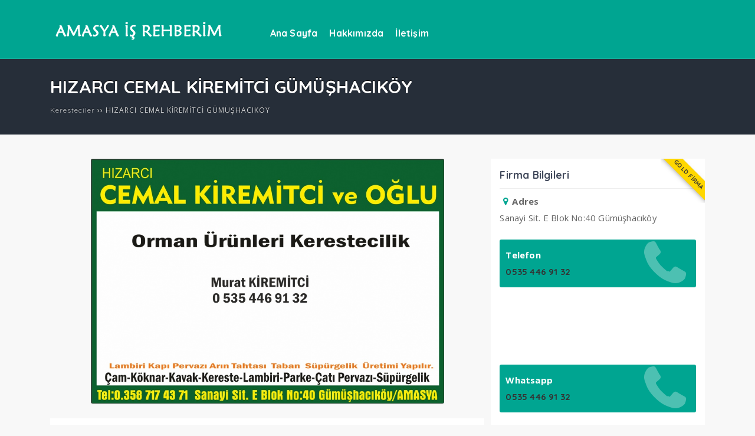

--- FILE ---
content_type: text/html
request_url: https://amasyaisrehberim.com/HIZARCI-CEMAL-KIREMITCI-GUMUSHACIKOY/f/188
body_size: 9495
content:
<!DOCTYPE html>
<html lang="tr">

<head>
    <meta http-equiv="content-type" content="text/html;charset=UTF-8" />
    <meta name="viewport" content="width=device-width, initial-scale=1" />
    <title>HIZARCI CEMAL KİREMİTCİ GÜMÜŞHACIKÖY - 0535 446 91 32</title>
    <meta name="description" content="Gümüşhacıköy Keresteciler, Orman Ürünleri, Lambiri Kapı Pervazı, Arın Tahtası, Murat Kiremitci." />
    <link rel="canonical" href="https://www.amasyaisrehberim.com/HIZARCI-CEMAL-KIREMITCI-GUMUSHACIKOY/f/188" />

<meta property="og:url" content="https://www.amasyaisrehberim.com/HIZARCI-CEMAL-KIREMITCI-GUMUSHACIKOY/f/188">  
<meta property="og:image" content="https://www.amasyaisrehberim.com/db/firmalar/188_1.jpg"/>     

    <meta http-equiv="Content-Language" content="tr" />
    <link rel="icon" type="image/png" href="https://www.amasyaisrehberim.com/db/icon.png" />
    <link rel="stylesheet" type="text/css" href="https://www.amasyaisrehberim.com/Tema/style2.css" />
    <script>
        WebFontConfig = {
            google: { families: ['Quicksand:400,700:latin,latin-ext', 'Open Sans:400,400i,700:latin,latin-ext'] }
        };
    </script>
    <!--[if lt IE 9]><script src="https://www.amasyaisrehberim.com/Tema/wp-content/themes/kano/js/html5.js"></script><![endif]-->
    <link rel='stylesheet' id='wp-block-library-css' href='https://www.amasyaisrehberim.com/Tema/wp-includes/css/dist/block-library/style.min.css' media='all' />
    <link rel='stylesheet' id='contact-form-7-css' href='https://www.amasyaisrehberim.com/Tema/wp-content/plugins/contact-form-7/includes/css/styles.css' media='all' />
    <style type="text/css">
        .recentcomments a {
            display: inline !important;
            padding: 0 !important;
            margin: 0 !important;
        }
    </style>

</head>




<body class="post-template-default single single-post postid-2414 single-format-standard">
    <header id="head">
        <div class="site-head section group">
            <div class="wrap">
                <div id="logo" class="col span4">
                    <h1>
                        <a href="https://www.amasyaisrehberim.com" title="Amasya İş Rehberi">
                            <img src="https://www.amasyaisrehberim.com/db/logo.png" alt="Amasya İş Rehberi" />
                        </a>
                    </h1>
                </div>
                <div id="navmenu" class="col span8">
                    <nav>
                        <a class="mobnav_bar" href="#"></a>
                        <div class="mobil_menu">
                            <a class="mobnav_close" href="#"><i class="icon-cancel"></i></a>
                            <ul id="menu-anamenu" class="mobilmenu">
                                
                                <li class="menu-item menu-item-type-taxonomy menu-item-object-category ">
                                    <a href="/AnaSayfa"><span>Ana Sayfa</span></a>
                                    
                                </li>
                                
                                <li class="menu-item menu-item-type-taxonomy menu-item-object-category ">
                                    <a href="/Hakkimizda/s/102"><span>Hakkımızda</span></a>
                                    
                                </li>
                                
                                <li class="menu-item menu-item-type-taxonomy menu-item-object-category ">
                                    <a href="/Iletisim/s/103"><span>İletişim</span></a>
                                    
                                </li>
                                
                            </ul>
                        </div>

                        <ul id="anamenu" class="sf-menu">
                            
                            <li class="menu-item menu-item-type-taxonomy menu-item-object-category ">
                                <a href="/AnaSayfa"><span>Ana Sayfa</span></a>
                                
                            </li>
                            
                            <li class="menu-item menu-item-type-taxonomy menu-item-object-category ">
                                <a href="/Hakkimizda/s/102"><span>Hakkımızda</span></a>
                                
                            </li>
                            
                            <li class="menu-item menu-item-type-taxonomy menu-item-object-category ">
                                <a href="/Iletisim/s/103"><span>İletişim</span></a>
                                
                            </li>
                            
                        </ul>

                    </nav>
                </div>
            </div>
        </div>
        </div>
    </header>

    

    <div id="yazi_sayfasi">
        <div class="yazi_baslik">
            <div class="wrap">
                <h1>HIZARCI CEMAL KİREMİTCİ GÜMÜŞHACIKÖY</h1>
                <div class="navi">
                    <ol itemscope itemtype="http://schema.org/BreadcrumbList">
                        <li itemprop="itemListElement" itemscope itemtype="http://schema.org/ListItem"><a itemprop="item" href="#"><span itemprop="name">Keresteciler</span></a></li>
                        <span class="seperator">&rsaquo;&rsaquo; </span>
                        <li itemprop="itemListElement" itemscope itemtype="http://schema.org/ListItem"><span itemprop="name">HIZARCI CEMAL KİREMİTCİ GÜMÜŞHACIKÖY</span></li>
                    </ol>
                </div>
            </div>
        </div>
        <div class="yazi_icerik">
            <div class="wrap">
                <div class="col span8">
                    <div class="ilangaleri">
                        <div class="resimgaleri">
                            
                            <div class="item">
                                <a class="magnify" href="https://www.amasyaisrehberim.com/db/firmalar/188_1.jpg">
                                <img src="https://www.amasyaisrehberim.com/db/firmalar/188_1.jpg" alt="galeri" /></a>
                            </div>
                            
                        </div>
                    </div>
                    <div class="ilanaciklama">
                        <h2>Firma Hakkında</h2>
                            Gümüşhacıköy Keresteciler, Orman Ürünleri, Lambiri Kapı Pervazı, Arın Tahtası, Murat Kiremitci. Olarak Yıllardan Beri Siz Değerli Müşterilerimize Hizmet Vermekteyiz.
                        <div class="clear"></div>
                    </div>

                </div>
                <div class="col span4 sidemob">
                    <div class="firmainfo">

                        <div class="goldfirmarb"><span>GOLD FİRMA</span></div>

                        <h3>Firma Bilgileri</h3>
                        <ul>
<li><span><i class="icon-location"></i>Adres</span>Sanayi Sit. E Blok No:40 Gümüşhacıköy</li><li class="telefon"><span>Telefon</span><a href="tel:0535 446 91 32">0535 446 91 32</a></li><li class="telefon whatsapp-goster-mobile"><span>Whatsapp</span><a href="https://wa.me/90535 446 91 32">0535 446 91 32</a></li><li class="telefon whatsapp-goster"><span>Whatsapp</span><a href="https://web.whatsapp.com/send?phone=90535 446 91 32&amp;text=Merhaba">0535 446 91 32</a></li>
                        </ul>
                    </div>

                    <div class="firmainfo">
                        <h3>Firma Konumu</h3>
                        <iframe src="https://www.google.com/maps/embed?pb=!1m18!1m12!1m3!1d3016.929158371459!2d35.23837021490979!3d40.87342883566178!2m3!1f0!2f0!3f0!3m2!1i1024!2i768!4f13.1!3m3!1m2!1s0x4086e4bb09e5171f%3A0xe5ba6354815cabdd!2zw4dheSwgU2FuYXlpIFNrLiwgMDU3MDAgR8O8bcO8xZ9oYWPEsWvDtnkvQW1hc3lh!5e0!3m2!1str!2str!4v1622104133847!5m2!1str!2str" width="600" height="450" style="border:0;" allowfullscreen="" loading="lazy"></iframe>
                    </div>

                    <div class="yazi_paylas">
<span>Paylaş</span>
<a class="facebook" href="#" data-href="//www.facebook.com/share.php?u=https://www.amasyaisrehberim.com/HIZARCI-CEMAL-KIREMITCI-GUMUSHACIKOY/f/188"><i class="icon-facebook"></i></a>
<a href="#" class="twitter" data-href="//twitter.com/share?url=https://www.amasyaisrehberim.com/HIZARCI-CEMAL-KIREMITCI-GUMUSHACIKOY/f/188"><i class="icon-twitter"></i></a>
<a class="whatsapp whatsapp-goster" href="#" data-href="https://web.whatsapp.com/send?text=HIZARCI CEMAL KİREMİTCİ GÜMÜŞHACIKÖYhttps://www.amasyaisrehberim.com/HIZARCI-CEMAL-KIREMITCI-GUMUSHACIKOY/f/188" target="_blank"><i class="icon-whatsapp"></i></a>
<a class="whatsapp whatsapp-goster-mobile" href="#" data-href="https://wa.me/send?text=HIZARCI CEMAL KİREMİTCİ GÜMÜŞHACIKÖYhttps://www.amasyaisrehberim.com/HIZARCI-CEMAL-KIREMITCI-GUMUSHACIKOY/f/188" target="_blank"><i class="icon-whatsapp"></i></a>

	</div>
                </div>
            </div>
        </div>
        <div class="clear"></div>
    </div>

    <div class="kategori_bilgileri">
        <div class="wrap">
            <ul class="aligncenter">
                <li><i class="icon-briefcase-1"></i><strong>735</strong><span>Adet Firma</span></li>
                <div class="clear"></div>
            </ul>
        </div>
    </div>
    <footer id="footer">
        <div class="altkisim section group">
            <div class="wrap">



                <div class="foowidget col spanfoo">
                    <div class="temayan widget_text">
                        <div class="textwidget">
<p><img alt="logo" src="https://www.amasyaisrehberim.com/db/logo.png" /></p>

<p>Amasya'nın kapsamlı firma ve şehir rehberi ile hizmetinizdeyiz</p>

                        </div>
                    </div>
                </div>

                
               
                <div class="foowidget col spanfoo">
                    <div class="temayan widget_nav_menu">
                        <div class="yankapsa">
                            <div class="yanbaslik">Haberler</div>
                        </div>
                        <div class="menu-footer1-container">
                            <ul id="menu-footer1" class="menu">
                            
                                <li id="menu-item-138" class="menu-item menu-item-type-taxonomy menu-item-object-category menu-item-138"><a href="/Etkinlikler/s/92">Etkinlikler</a></li>
                                
                                <li id="menu-item-138" class="menu-item menu-item-type-taxonomy menu-item-object-category menu-item-138"><a href="/Haberler/s/91">Haberler</a></li>
                                
                                <li id="menu-item-138" class="menu-item menu-item-type-taxonomy menu-item-object-category menu-item-138"><a href="/Ilanlari/s/93">İlanları</a></li>
                                
                            </ul>
                        </div>
                    </div>
                </div>

                
               
                <div class="foowidget col spanfoo">
                    <div class="temayan widget_nav_menu">
                        <div class="yankapsa">
                            <div class="yanbaslik">Sektörler</div>
                        </div>
                        <div class="menu-footer1-container">
                            <ul id="menu-footer1" class="menu">
                            
                                <li id="menu-item-138" class="menu-item menu-item-type-taxonomy menu-item-object-category menu-item-138"><a href="/Alisveris/s/94">Alışveriş</a></li>
                                
                                <li id="menu-item-138" class="menu-item menu-item-type-taxonomy menu-item-object-category menu-item-138"><a href="/Egitim/s/95">Eğitim</a></li>
                                
                                <li id="menu-item-138" class="menu-item menu-item-type-taxonomy menu-item-object-category menu-item-138"><a href="/Nakliye/s/98">Nakliye</a></li>
                                
                                <li id="menu-item-138" class="menu-item menu-item-type-taxonomy menu-item-object-category menu-item-138"><a href="/Saglik/s/96">Sağlık</a></li>
                                
                                <li id="menu-item-138" class="menu-item menu-item-type-taxonomy menu-item-object-category menu-item-138"><a href="/Seyahat/s/97">Seyahat</a></li>
                                
                            </ul>
                        </div>
                    </div>
                </div>

                

                <div class="foowidget col spanfoo">
                    <div class="temayan widget_text">
                        <div class="textwidget">
<div class="yankapsa">
<div class="yanbaslik">Gold &Uuml;yelik</div>
</div>

<p>Gold &Uuml;yelik ile İlanlarınız daha &ccedil;ok insana ulaşsın. Firmanız bilinir olsun. Arama motorlarında &uuml;st sıralarda g&ouml;r&uuml;n&uuml;r olun.</p>

                        </div>
                    </div>
                </div>

                

            </div>
        </div>
        <div class="copyright section group">
            <div class="wrap">
                <div class="sitedesc col span8">
                    Copyright © 2021 Amasya İş Rehberi . Tüm Hakları Saklıdır - <a href="http://www.3w.com.tr">Yazılım: 3w</a>
                </div>
                <div class="sosyalbaglanti col span4">
                </div>
            </div>
        </div>
        <div class="clear"></div>
        <a href="#" id="yukari" title="Yukarı git"><i class="icon-up"></i></a>
    </footer>
    <script src="https://www.amasyaisrehberim.com/Tema/wp-content/themes/kano/js/jquery.js"></script>
    <link rel='stylesheet' id='TemaVadisi_custom_css-css' href='https://www.amasyaisrehberim.com/Tema/wp-content/themes/kano/css/custom.css' media='all' />
    <link rel='stylesheet' href='https://www.amasyaisrehberim.com/Tema/style.css' media='all' />


    <script src='https://www.amasyaisrehberim.com/Tema/wp-content/plugins/contact-form-7/includes/js/scripts.js'></script>
    <script src='https://www.amasyaisrehberim.com/Tema/wp-content/themes/kano/js/slick.min.js'></script>
    <script src='https://www.amasyaisrehberim.com/Tema/wp-content/themes/kano/js/superfish.min.js'></script>
    <script src='https://www.amasyaisrehberim.com/Tema/wp-content/themes/kano/js/scripts.js'></script>
    <script src='https://www.amasyaisrehberim.com/Tema/wp-content/themes/kano/js/jquery.infiniteload.js'></script>
    <script src='https://www.amasyaisrehberim.com/Tema/wp-content/themes/kano/js/jquery.magnific-popup.min.js'></script>
    <script src='https://www.amasyaisrehberim.com/Tema/wp-includes/js/wp-embed.min.js'></script>
</body>

</html>




--- FILE ---
content_type: text/css
request_url: https://www.amasyaisrehberim.com/Tema/style.css
body_size: 560
content:
body {
    font-family: 'Open Sans', sans-serif;
    font-size: 15px;
}

a, .goldfirmarb span {
    font-family: 'Quicksand', sans-serif;
}

    a:hover, .katgrup li i, .ilan_cat a, .post-meta i, .event_info i, .ortaalan .tab button:hover, .ortaalan .tab button.active, .firmainfo i, .sideyan .menu li:before {
        color: #00a591;
    }

h1, h2, h3, h4, h5, h6, .sideyan .yanbaslik {
    font-family: 'Quicksand', serif;
}

textarea:active, textarea:focus, .ortaalan .tab button.active:after {
    border-color: #00a591 !important;
}

input[type=submit], button[type=submit], .resimbtn, .dahafazla, .sayfalama .current, .sayfalama a:hover, .firmainfo li.telefon {
    background-color: #00a591;
}

input[type=text]:active, input[type=url]:active, input[type=tel]:active, input[type=email]:active, input[type=search]:active, input[type=text]:focus, input[type=url]:focus, input[type=tel]:focus, input[type=email]:focus, input[type=search]:focus, [type="number"]:hover {
    border-color: #00a591 !important;
}

#head, .mobil_menu {
    background-color: #00a591;
}

    #head, #head a, .mobil_menu, .mobil_menu a {
        font-family: 'Quicksand', serif;
        color: #ffffff;
    }

.anaarama {
    background-color: #16f5f5;
}

.commentlist li.comment-author-admin .fn:before {
    color: #00a591;
}

.comment-pagination .page-numbers:hover, .comment-pagination .current {
    background: #00a591;
}

.kategori_bilgileri {
    background: #00a591;
    color: #fff;
}

.altkisim {
    background: #374252;
    color: #959ba7;
}

    .altkisim a {
        color: #959ba7;
    }

.copyright {
    background: #2d323e;
    color: #aaa;
}

    .copyright a {
        color: #aaa;
    }

#yukari {
    background: #00a591;
}

    #yukari:hover {
        color: #00a591 !important;
    }

.yazi_baslik {
    background-image: url(https://www.osmaniyerehberim.com/Tema/wp-content/themes/vadifirma/img/baslikbg.jpg);
    background-color: #374252;
}

    .yazi_baslik, .yazi_baslik h1, .yazi_baslik a {
        color: #fff;
        text-shadow: 0 -1px 1px #000;
    }

--- FILE ---
content_type: text/css
request_url: https://www.amasyaisrehberim.com/Tema/wp-content/themes/kano/css/kano-font.css
body_size: 16872
content:
@font-face {
  font-family: 'temavadisi';
  src: url('font/temavadisi300d.eot?53539250');
  src: url('font/temavadisi300d.eot?53539250#iefix') format('embedded-opentype'),
       url('font/temavadisi300d.woff2?53539250') format('woff2'),
       url('font/temavadisi300d.woff?53539250') format('woff'),
       url('font/temavadisi300d.ttf?53539250') format('truetype'),
       url('font/temavadisi300d.svg?53539250#temavadisi') format('svg');
  font-weight: normal;
  font-style: normal;
}
/* Chrome hack: SVG is rendered more smooth in Windozze. 100% magic, uncomment if you need it. */
/* Note, that will break hinting! In other OS-es font will be not as sharp as it could be */
/*
@media screen and (-webkit-min-device-pixel-ratio:0) {
  @font-face {
    font-family: 'temavadisi';
    src: url('font/temavadisi.svg?53539250#temavadisi') format('svg');
  }
}
*/
 
 [class^="icon-"]:before, [class*=" icon-"]:before {
  font-family: "temavadisi";
  font-style: normal;
  font-weight: normal;
  speak: none;
 
  display: inline-block;
  text-decoration: inherit;
  width: 1em;
  margin-right: .2em;
  text-align: center;
  /* opacity: .8; */
 
  /* For safety - reset parent styles, that can break glyph codes*/
  font-variant: normal;
  text-transform: none;
 
  /* fix buttons height, for twitter bootstrap */
  line-height: 1em;
 
  /* Animation center compensation - margins should be symmetric */
  /* remove if not needed */
  margin-left: .2em;
 
  /* you can be more comfortable with increased icons size */
  /* font-size: 120%; */
 
  /* Font smoothing. That was taken from TWBS */
  -webkit-font-smoothing: antialiased;
  -moz-osx-font-smoothing: grayscale;
 
  /* Uncomment for 3D effect */
  /* text-shadow: 1px 1px 1px rgba(127, 127, 127, 0.3); */
}
 
.icon-emo-happy:before { content: '\e800'; } /* '' */
.icon-emo-wink:before { content: '\e801'; } /* '' */
.icon-emo-unhappy:before { content: '\e802'; } /* '' */
.icon-emo-sleep:before { content: '\e803'; } /* '' */
.icon-emo-thumbsup:before { content: '\e804'; } /* '' */
.icon-emo-devil:before { content: '\e805'; } /* '' */
.icon-emo-surprised:before { content: '\e806'; } /* '' */
.icon-emo-tongue:before { content: '\e807'; } /* '' */
.icon-emo-coffee:before { content: '\e808'; } /* '' */
.icon-emo-sunglasses:before { content: '\e809'; } /* '' */
.icon-emo-displeased:before { content: '\e80a'; } /* '' */
.icon-emo-beer:before { content: '\e80b'; } /* '' */
.icon-emo-grin:before { content: '\e80c'; } /* '' */
.icon-emo-angry:before { content: '\e80d'; } /* '' */
.icon-emo-saint:before { content: '\e80e'; } /* '' */
.icon-emo-cry:before { content: '\e80f'; } /* '' */
.icon-emo-shoot:before { content: '\e810'; } /* '' */
.icon-emo-squint:before { content: '\e811'; } /* '' */
.icon-emo-laugh:before { content: '\e812'; } /* '' */
.icon-emo-wink2:before { content: '\e813'; } /* '' */
.icon-glass:before { content: '\e814'; } /* '' */
.icon-music:before { content: '\e815'; } /* '' */
.icon-search:before { content: '\e816'; } /* '' */
.icon-mail:before { content: '\e817'; } /* '' */
.icon-heart:before { content: '\e818'; } /* '' */
.icon-heart-empty:before { content: '\e819'; } /* '' */
.icon-star:before { content: '\e81a'; } /* '' */
.icon-star-empty:before { content: '\e81b'; } /* '' */
.icon-star-half:before { content: '\e81c'; } /* '' */
.icon-user:before { content: '\e81d'; } /* '' */
.icon-users:before { content: '\e81e'; } /* '' */
.icon-video:before { content: '\e81f'; } /* '' */
.icon-videocam:before { content: '\e820'; } /* '' */
.icon-picture:before { content: '\e821'; } /* '' */
.icon-camera:before { content: '\e822'; } /* '' */
.icon-camera-alt:before { content: '\e823'; } /* '' */
.icon-th-large:before { content: '\e824'; } /* '' */
.icon-th:before { content: '\e825'; } /* '' */
.icon-th-list:before { content: '\e826'; } /* '' */
.icon-ok:before { content: '\e827'; } /* '' */
.icon-ok-circled:before { content: '\e828'; } /* '' */
.icon-ok-circled2:before { content: '\e829'; } /* '' */
.icon-cancel:before { content: '\e82a'; } /* '' */
.icon-cancel-circled:before { content: '\e82b'; } /* '' */
.icon-cancel-circled2:before { content: '\e82c'; } /* '' */
.icon-plus:before { content: '\e82d'; } /* '' */
.icon-plus-circled:before { content: '\e82e'; } /* '' */
.icon-minus:before { content: '\e82f'; } /* '' */
.icon-spin1:before { content: '\e830'; } /* '' */
.icon-spin2:before { content: '\e831'; } /* '' */
.icon-spin3:before { content: '\e832'; } /* '' */
.icon-minus-circled:before { content: '\e833'; } /* '' */
.icon-spin4:before { content: '\e834'; } /* '' */
.icon-help-circled:before { content: '\e835'; } /* '' */
.icon-info-circled:before { content: '\e836'; } /* '' */
.icon-home:before { content: '\e837'; } /* '' */
.icon-spin5:before { content: '\e838'; } /* '' */
.icon-spin6:before { content: '\e839'; } /* '' */
.icon-link:before { content: '\e83a'; } /* '' */
.icon-attach:before { content: '\e83b'; } /* '' */
.icon-lock:before { content: '\e83c'; } /* '' */
.icon-lock-open:before { content: '\e83d'; } /* '' */
.icon-pin:before { content: '\e83e'; } /* '' */
.icon-eye:before { content: '\e83f'; } /* '' */
.icon-firefox:before { content: '\e840'; } /* '' */
.icon-chrome:before { content: '\e841'; } /* '' */
.icon-opera:before { content: '\e842'; } /* '' */
.icon-ie:before { content: '\e843'; } /* '' */
.icon-crown:before { content: '\e844'; } /* '' */
.icon-eye-off:before { content: '\e845'; } /* '' */
.icon-tag:before { content: '\e846'; } /* '' */
.icon-tags:before { content: '\e847'; } /* '' */
.icon-bookmark:before { content: '\e848'; } /* '' */
.icon-flag:before { content: '\e849'; } /* '' */
.icon-thumbs-up:before { content: '\e84a'; } /* '' */
.icon-thumbs-down:before { content: '\e84b'; } /* '' */
.icon-download:before { content: '\e84c'; } /* '' */
.icon-upload:before { content: '\e84d'; } /* '' */
.icon-forward:before { content: '\e84e'; } /* '' */
.icon-export:before { content: '\e84f'; } /* '' */
.icon-pencil:before { content: '\e850'; } /* '' */
.icon-edit:before { content: '\e851'; } /* '' */
.icon-print:before { content: '\e852'; } /* '' */
.icon-retweet:before { content: '\e853'; } /* '' */
.icon-comment:before { content: '\e854'; } /* '' */
.icon-chat:before { content: '\e855'; } /* '' */
.icon-bell:before { content: '\e856'; } /* '' */
.icon-attention:before { content: '\e857'; } /* '' */
.icon-attention-circled:before { content: '\e858'; } /* '' */
.icon-location:before { content: '\e859'; } /* '' */
.icon-trash-empty:before { content: '\e85a'; } /* '' */
.icon-doc:before { content: '\e85b'; } /* '' */
.icon-folder:before { content: '\e85c'; } /* '' */
.icon-folder-open:before { content: '\e85d'; } /* '' */
.icon-phone:before { content: '\e85e'; } /* '' */
.icon-cog:before { content: '\e85f'; } /* '' */
.icon-cog-alt:before { content: '\e860'; } /* '' */
.icon-wrench:before { content: '\e861'; } /* '' */
.icon-basket:before { content: '\e862'; } /* '' */
.icon-calendar:before { content: '\e863'; } /* '' */
.icon-login:before { content: '\e864'; } /* '' */
.icon-logout:before { content: '\e865'; } /* '' */
.icon-volume-off:before { content: '\e866'; } /* '' */
.icon-volume-down:before { content: '\e867'; } /* '' */
.icon-volume-up:before { content: '\e868'; } /* '' */
.icon-headphones:before { content: '\e869'; } /* '' */
.icon-clock:before { content: '\e86a'; } /* '' */
.icon-block:before { content: '\e86b'; } /* '' */
.icon-resize-full:before { content: '\e86c'; } /* '' */
.icon-resize-small:before { content: '\e86d'; } /* '' */
.icon-resize-vertical:before { content: '\e86e'; } /* '' */
.icon-resize-horizontal:before { content: '\e86f'; } /* '' */
.icon-zoom-in:before { content: '\e870'; } /* '' */
.icon-zoom-out:before { content: '\e871'; } /* '' */
.icon-down-circled2:before { content: '\e872'; } /* '' */
.icon-up-circled2:before { content: '\e873'; } /* '' */
.icon-down-dir:before { content: '\e874'; } /* '' */
.icon-up-dir:before { content: '\e875'; } /* '' */
.icon-left-dir:before { content: '\e876'; } /* '' */
.icon-right-dir:before { content: '\e877'; } /* '' */
.icon-down-open:before { content: '\e878'; } /* '' */
.icon-left-open:before { content: '\e879'; } /* '' */
.icon-right-open:before { content: '\e87a'; } /* '' */
.icon-up-open:before { content: '\e87b'; } /* '' */
.icon-down-big:before { content: '\e87c'; } /* '' */
.icon-left-big:before { content: '\e87d'; } /* '' */
.icon-right-big:before { content: '\e87e'; } /* '' */
.icon-up-big:before { content: '\e87f'; } /* '' */
.icon-right-hand:before { content: '\e880'; } /* '' */
.icon-left-hand:before { content: '\e881'; } /* '' */
.icon-up-hand:before { content: '\e882'; } /* '' */
.icon-down-hand:before { content: '\e883'; } /* '' */
.icon-cw:before { content: '\e884'; } /* '' */
.icon-ccw:before { content: '\e885'; } /* '' */
.icon-arrows-cw:before { content: '\e886'; } /* '' */
.icon-shuffle:before { content: '\e887'; } /* '' */
.icon-play:before { content: '\e888'; } /* '' */
.icon-play-circled2:before { content: '\e889'; } /* '' */
.icon-stop:before { content: '\e88a'; } /* '' */
.icon-pause:before { content: '\e88b'; } /* '' */
.icon-to-end:before { content: '\e88c'; } /* '' */
.icon-to-end-alt:before { content: '\e88d'; } /* '' */
.icon-to-start:before { content: '\e88e'; } /* '' */
.icon-to-start-alt:before { content: '\e88f'; } /* '' */
.icon-fast-fw:before { content: '\e890'; } /* '' */
.icon-fast-bw:before { content: '\e891'; } /* '' */
.icon-eject:before { content: '\e892'; } /* '' */
.icon-target:before { content: '\e893'; } /* '' */
.icon-signal:before { content: '\e894'; } /* '' */
.icon-award:before { content: '\e895'; } /* '' */
.icon-inbox:before { content: '\e896'; } /* '' */
.icon-globe:before { content: '\e897'; } /* '' */
.icon-cloud:before { content: '\e898'; } /* '' */
.icon-flash:before { content: '\e899'; } /* '' */
.icon-umbrella:before { content: '\e89a'; } /* '' */
.icon-flight:before { content: '\e89b'; } /* '' */
.icon-leaf:before { content: '\e89c'; } /* '' */
.icon-font:before { content: '\e89d'; } /* '' */
.icon-bold:before { content: '\e89e'; } /* '' */
.icon-italic:before { content: '\e89f'; } /* '' */
.icon-text-height:before { content: '\e8a0'; } /* '' */
.icon-text-width:before { content: '\e8a1'; } /* '' */
.icon-align-left:before { content: '\e8a2'; } /* '' */
.icon-align-center:before { content: '\e8a3'; } /* '' */
.icon-align-right:before { content: '\e8a4'; } /* '' */
.icon-align-justify:before { content: '\e8a5'; } /* '' */
.icon-list:before { content: '\e8a6'; } /* '' */
.icon-indent-left:before { content: '\e8a7'; } /* '' */
.icon-indent-right:before { content: '\e8a8'; } /* '' */
.icon-scissors:before { content: '\e8a9'; } /* '' */
.icon-briefcase:before { content: '\e8aa'; } /* '' */
.icon-off:before { content: '\e8ab'; } /* '' */
.icon-road:before { content: '\e8ac'; } /* '' */
.icon-list-alt:before { content: '\e8ad'; } /* '' */
.icon-qrcode:before { content: '\e8ae'; } /* '' */
.icon-barcode:before { content: '\e8af'; } /* '' */
.icon-book:before { content: '\e8b0'; } /* '' */
.icon-adjust:before { content: '\e8b1'; } /* '' */
.icon-tint:before { content: '\e8b2'; } /* '' */
.icon-check:before { content: '\e8b3'; } /* '' */
.icon-asterisk:before { content: '\e8b4'; } /* '' */
.icon-gift:before { content: '\e8b5'; } /* '' */
.icon-fire:before { content: '\e8b6'; } /* '' */
.icon-magnet:before { content: '\e8b7'; } /* '' */
.icon-chart-bar:before { content: '\e8b8'; } /* '' */
.icon-credit-card:before { content: '\e8b9'; } /* '' */
.icon-floppy:before { content: '\e8ba'; } /* '' */
.icon-megaphone:before { content: '\e8bb'; } /* '' */
.icon-key:before { content: '\e8bc'; } /* '' */
.icon-truck:before { content: '\e8bd'; } /* '' */
.icon-hammer:before { content: '\e8be'; } /* '' */
.icon-lemon:before { content: '\e8bf'; } /* '' */
.icon-note:before { content: '\e8c0'; } /* '' */
.icon-note-beamed:before { content: '\e8c1'; } /* '' */
.icon-music-1:before { content: '\e8c2'; } /* '' */
.icon-search-1:before { content: '\e8c3'; } /* '' */
.icon-flashlight:before { content: '\e8c4'; } /* '' */
.icon-mail-1:before { content: '\e8c5'; } /* '' */
.icon-heart-1:before { content: '\e8c6'; } /* '' */
.icon-heart-empty-1:before { content: '\e8c7'; } /* '' */
.icon-star-1:before { content: '\e8c8'; } /* '' */
.icon-star-empty-1:before { content: '\e8c9'; } /* '' */
.icon-user-1:before { content: '\e8ca'; } /* '' */
.icon-users-1:before { content: '\e8cb'; } /* '' */
.icon-user-add:before { content: '\e8cc'; } /* '' */
.icon-video-1:before { content: '\e8cd'; } /* '' */
.icon-picture-1:before { content: '\e8ce'; } /* '' */
.icon-camera-1:before { content: '\e8cf'; } /* '' */
.icon-layout:before { content: '\e8d0'; } /* '' */
.icon-menu-1:before { content: '\e8d1'; } /* '' */
.icon-check-1:before { content: '\e8d2'; } /* '' */
.icon-cancel-1:before { content: '\e8d3'; } /* '' */
.icon-cancel-circled-1:before { content: '\e8d4'; } /* '' */
.icon-cancel-squared:before { content: '\e8d5'; } /* '' */
.icon-plus-1:before { content: '\e8d6'; } /* '' */
.icon-plus-circled-1:before { content: '\e8d7'; } /* '' */
.icon-plus-squared-1:before { content: '\e8d8'; } /* '' */
.icon-minus-1:before { content: '\e8d9'; } /* '' */
.icon-minus-circled-1:before { content: '\e8da'; } /* '' */
.icon-minus-squared-1:before { content: '\e8db'; } /* '' */
.icon-help-1:before { content: '\e8dc'; } /* '' */
.icon-help-circled-1:before { content: '\e8dd'; } /* '' */
.icon-info-1:before { content: '\e8de'; } /* '' */
.icon-info-circled-1:before { content: '\e8df'; } /* '' */
.icon-back:before { content: '\e8e0'; } /* '' */
.icon-home-1:before { content: '\e8e1'; } /* '' */
.icon-link-1:before { content: '\e8e2'; } /* '' */
.icon-attach-1:before { content: '\e8e3'; } /* '' */
.icon-lock-1:before { content: '\e8e4'; } /* '' */
.icon-lock-open-1:before { content: '\e8e5'; } /* '' */
.icon-eye-1:before { content: '\e8e6'; } /* '' */
.icon-tag-1:before { content: '\e8e7'; } /* '' */
.icon-bookmark-1:before { content: '\e8e8'; } /* '' */
.icon-bookmarks:before { content: '\e8e9'; } /* '' */
.icon-flag-1:before { content: '\e8ea'; } /* '' */
.icon-thumbs-up-1:before { content: '\e8eb'; } /* '' */
.icon-thumbs-down-1:before { content: '\e8ec'; } /* '' */
.icon-download-1:before { content: '\e8ed'; } /* '' */
.icon-upload-1:before { content: '\e8ee'; } /* '' */
.icon-upload-cloud-1:before { content: '\e8ef'; } /* '' */
.icon-reply-1:before { content: '\e8f0'; } /* '' */
.icon-reply-all-1:before { content: '\e8f1'; } /* '' */
.icon-forward-1:before { content: '\e8f2'; } /* '' */
.icon-quote:before { content: '\e8f3'; } /* '' */
.icon-code-1:before { content: '\e8f4'; } /* '' */
.icon-export-1:before { content: '\e8f5'; } /* '' */
.icon-pencil-1:before { content: '\e8f6'; } /* '' */
.icon-feather:before { content: '\e8f7'; } /* '' */
.icon-print-1:before { content: '\e8f8'; } /* '' */
.icon-retweet-1:before { content: '\e8f9'; } /* '' */
.icon-keyboard-1:before { content: '\e8fa'; } /* '' */
.icon-comment-1:before { content: '\e8fb'; } /* '' */
.icon-chat-1:before { content: '\e8fc'; } /* '' */
.icon-bell-1:before { content: '\e8fd'; } /* '' */
.icon-attention-1:before { content: '\e8fe'; } /* '' */
.icon-alert:before { content: '\e8ff'; } /* '' */
.icon-vcard:before { content: '\e900'; } /* '' */
.icon-address:before { content: '\e901'; } /* '' */
.icon-location-1:before { content: '\e902'; } /* '' */
.icon-map-1:before { content: '\e903'; } /* '' */
.icon-direction-1:before { content: '\e904'; } /* '' */
.icon-compass-1:before { content: '\e905'; } /* '' */
.icon-cup:before { content: '\e906'; } /* '' */
.icon-trash-1:before { content: '\e907'; } /* '' */
.icon-doc-1:before { content: '\e908'; } /* '' */
.icon-docs-1:before { content: '\e909'; } /* '' */
.icon-doc-landscape:before { content: '\e90a'; } /* '' */
.icon-doc-text-1:before { content: '\e90b'; } /* '' */
.icon-doc-text-inv-1:before { content: '\e90c'; } /* '' */
.icon-newspaper-1:before { content: '\e90d'; } /* '' */
.icon-book-open:before { content: '\e90e'; } /* '' */
.icon-book-1:before { content: '\e90f'; } /* '' */
.icon-folder-1:before { content: '\e910'; } /* '' */
.icon-archive:before { content: '\e911'; } /* '' */
.icon-box-1:before { content: '\e912'; } /* '' */
.icon-rss-1:before { content: '\e913'; } /* '' */
.icon-phone-1:before { content: '\e914'; } /* '' */
.icon-cog-1:before { content: '\e915'; } /* '' */
.icon-tools:before { content: '\e916'; } /* '' */
.icon-share-1:before { content: '\e917'; } /* '' */
.icon-shareable:before { content: '\e918'; } /* '' */
.icon-basket-1:before { content: '\e919'; } /* '' */
.icon-bag:before { content: '\e91a'; } /* '' */
.icon-calendar-1:before { content: '\e91b'; } /* '' */
.icon-login-1:before { content: '\e91c'; } /* '' */
.icon-logout-1:before { content: '\e91d'; } /* '' */
.icon-mic-1:before { content: '\e91e'; } /* '' */
.icon-mute-1:before { content: '\e91f'; } /* '' */
.icon-sound:before { content: '\e920'; } /* '' */
.icon-volume:before { content: '\e921'; } /* '' */
.icon-clock-1:before { content: '\e922'; } /* '' */
.icon-hourglass-4:before { content: '\e923'; } /* '' */
.icon-lamp:before { content: '\e924'; } /* '' */
.icon-light-down:before { content: '\e925'; } /* '' */
.icon-light-up:before { content: '\e926'; } /* '' */
.icon-adjust-1:before { content: '\e927'; } /* '' */
.icon-block-1:before { content: '\e928'; } /* '' */
.icon-resize-full-1:before { content: '\e929'; } /* '' */
.icon-resize-small-1:before { content: '\e92a'; } /* '' */
.icon-popup:before { content: '\e92b'; } /* '' */
.icon-publish:before { content: '\e92c'; } /* '' */
.icon-window:before { content: '\e92d'; } /* '' */
.icon-arrow-combo:before { content: '\e92e'; } /* '' */
.icon-down-circled-1:before { content: '\e92f'; } /* '' */
.icon-left-circled-1:before { content: '\e930'; } /* '' */
.icon-right-circled-1:before { content: '\e931'; } /* '' */
.icon-up-circled-1:before { content: '\e932'; } /* '' */
.icon-down-open-1:before { content: '\e933'; } /* '' */
.icon-left-open-1:before { content: '\e934'; } /* '' */
.icon-right-open-1:before { content: '\e935'; } /* '' */
.icon-up-open-1:before { content: '\e936'; } /* '' */
.icon-down-open-mini:before { content: '\e937'; } /* '' */
.icon-left-open-mini:before { content: '\e938'; } /* '' */
.icon-right-open-mini:before { content: '\e939'; } /* '' */
.icon-up-open-mini:before { content: '\e93a'; } /* '' */
.icon-down-open-big:before { content: '\e93b'; } /* '' */
.icon-left-open-big:before { content: '\e93c'; } /* '' */
.icon-right-open-big:before { content: '\e93d'; } /* '' */
.icon-up-open-big:before { content: '\e93e'; } /* '' */
.icon-down-1:before { content: '\e93f'; } /* '' */
.icon-left-1:before { content: '\e940'; } /* '' */
.icon-right-1:before { content: '\e941'; } /* '' */
.icon-up-1:before { content: '\e942'; } /* '' */
.icon-down-dir-1:before { content: '\e943'; } /* '' */
.icon-left-dir-1:before { content: '\e944'; } /* '' */
.icon-right-dir-1:before { content: '\e945'; } /* '' */
.icon-up-dir-1:before { content: '\e946'; } /* '' */
.icon-down-bold:before { content: '\e947'; } /* '' */
.icon-left-bold:before { content: '\e948'; } /* '' */
.icon-right-bold:before { content: '\e949'; } /* '' */
.icon-up-bold:before { content: '\e94a'; } /* '' */
.icon-down-thin:before { content: '\e94b'; } /* '' */
.icon-left-thin:before { content: '\e94c'; } /* '' */
.icon-right-thin:before { content: '\e94d'; } /* '' */
.icon-up-thin:before { content: '\e94e'; } /* '' */
.icon-ccw-1:before { content: '\e94f'; } /* '' */
.icon-cw-1:before { content: '\e950'; } /* '' */
.icon-arrows-ccw:before { content: '\e951'; } /* '' */
.icon-level-down-1:before { content: '\e952'; } /* '' */
.icon-level-up-1:before { content: '\e953'; } /* '' */
.icon-shuffle-1:before { content: '\e954'; } /* '' */
.icon-loop:before { content: '\e955'; } /* '' */
.icon-switch:before { content: '\e956'; } /* '' */
.icon-play-1:before { content: '\e957'; } /* '' */
.icon-stop-1:before { content: '\e958'; } /* '' */
.icon-pause-1:before { content: '\e959'; } /* '' */
.icon-record:before { content: '\e95a'; } /* '' */
.icon-to-end-1:before { content: '\e95b'; } /* '' */
.icon-to-start-1:before { content: '\e95c'; } /* '' */
.icon-fast-forward:before { content: '\e95d'; } /* '' */
.icon-fast-backward:before { content: '\e95e'; } /* '' */
.icon-progress-0:before { content: '\e95f'; } /* '' */
.icon-progress-1:before { content: '\e960'; } /* '' */
.icon-progress-2:before { content: '\e961'; } /* '' */
.icon-progress-3:before { content: '\e962'; } /* '' */
.icon-target-1:before { content: '\e963'; } /* '' */
.icon-palette:before { content: '\e964'; } /* '' */
.icon-list-1:before { content: '\e965'; } /* '' */
.icon-list-add:before { content: '\e966'; } /* '' */
.icon-signal-1:before { content: '\e967'; } /* '' */
.icon-trophy:before { content: '\e968'; } /* '' */
.icon-battery:before { content: '\e969'; } /* '' */
.icon-back-in-time:before { content: '\e96a'; } /* '' */
.icon-monitor:before { content: '\e96b'; } /* '' */
.icon-mobile-1:before { content: '\e96c'; } /* '' */
.icon-network:before { content: '\e96d'; } /* '' */
.icon-cd:before { content: '\e96e'; } /* '' */
.icon-inbox-1:before { content: '\e96f'; } /* '' */
.icon-install:before { content: '\e970'; } /* '' */
.icon-globe-1:before { content: '\e971'; } /* '' */
.icon-cloud-1:before { content: '\e972'; } /* '' */
.icon-cloud-thunder:before { content: '\e973'; } /* '' */
.icon-flash-1:before { content: '\e974'; } /* '' */
.icon-moon-1:before { content: '\e975'; } /* '' */
.icon-flight-1:before { content: '\e976'; } /* '' */
.icon-paper-plane-1:before { content: '\e977'; } /* '' */
.icon-leaf-1:before { content: '\e978'; } /* '' */
.icon-lifebuoy-1:before { content: '\e979'; } /* '' */
.icon-mouse:before { content: '\e97a'; } /* '' */
.icon-briefcase-1:before { content: '\e97b'; } /* '' */
.icon-suitcase-1:before { content: '\e97c'; } /* '' */
.icon-dot:before { content: '\e97d'; } /* '' */
.icon-dot-2:before { content: '\e97e'; } /* '' */
.icon-dot-3:before { content: '\e97f'; } /* '' */
.icon-brush-1:before { content: '\e980'; } /* '' */
.icon-magnet-1:before { content: '\e981'; } /* '' */
.icon-infinity:before { content: '\e982'; } /* '' */
.icon-erase:before { content: '\e983'; } /* '' */
.icon-chart-pie-1:before { content: '\e984'; } /* '' */
.icon-chart-line-1:before { content: '\e985'; } /* '' */
.icon-chart-bar-1:before { content: '\e986'; } /* '' */
.icon-chart-area-1:before { content: '\e987'; } /* '' */
.icon-tape:before { content: '\e988'; } /* '' */
.icon-graduation-cap-1:before { content: '\e989'; } /* '' */
.icon-language-1:before { content: '\e98a'; } /* '' */
.icon-ticket-1:before { content: '\e98b'; } /* '' */
.icon-water:before { content: '\e98c'; } /* '' */
.icon-droplet:before { content: '\e98d'; } /* '' */
.icon-air:before { content: '\e98e'; } /* '' */
.icon-credit-card-1:before { content: '\e98f'; } /* '' */
.icon-floppy-1:before { content: '\e990'; } /* '' */
.icon-clipboard:before { content: '\e991'; } /* '' */
.icon-megaphone-1:before { content: '\e992'; } /* '' */
.icon-database-1:before { content: '\e993'; } /* '' */
.icon-drive:before { content: '\e994'; } /* '' */
.icon-bucket:before { content: '\e995'; } /* '' */
.icon-thermometer-1:before { content: '\e996'; } /* '' */
.icon-key-1:before { content: '\e997'; } /* '' */
.icon-flow-cascade:before { content: '\e998'; } /* '' */
.icon-flow-branch:before { content: '\e999'; } /* '' */
.icon-flow-tree:before { content: '\e99a'; } /* '' */
.icon-flow-line:before { content: '\e99b'; } /* '' */
.icon-flow-parallel:before { content: '\e99c'; } /* '' */
.icon-rocket-1:before { content: '\e99d'; } /* '' */
.icon-gauge-1:before { content: '\e99e'; } /* '' */
.icon-traffic-cone:before { content: '\e99f'; } /* '' */
.icon-cc-1:before { content: '\e9a0'; } /* '' */
.icon-cc-by:before { content: '\e9a1'; } /* '' */
.icon-cc-nc:before { content: '\e9a2'; } /* '' */
.icon-cc-nc-eu:before { content: '\e9a3'; } /* '' */
.icon-cc-nc-jp:before { content: '\e9a4'; } /* '' */
.icon-cc-sa:before { content: '\e9a5'; } /* '' */
.icon-cc-nd:before { content: '\e9a6'; } /* '' */
.icon-cc-pd:before { content: '\e9a7'; } /* '' */
.icon-cc-zero:before { content: '\e9a8'; } /* '' */
.icon-cc-share:before { content: '\e9a9'; } /* '' */
.icon-cc-remix:before { content: '\e9aa'; } /* '' */
.icon-github-1:before { content: '\e9ab'; } /* '' */
.icon-flickr-circled:before { content: '\e9ac'; } /* '' */
.icon-facebook-1:before { content: '\e9ad'; } /* '' */
.icon-heart-2:before { content: '\e9ae'; } /* '' */
.icon-heart-filled:before { content: '\e9af'; } /* '' */
.icon-star-2:before { content: '\e9b0'; } /* '' */
.icon-star-filled:before { content: '\e9b1'; } /* '' */
.icon-user-outline:before { content: '\e9b2'; } /* '' */
.icon-user-2:before { content: '\e9b3'; } /* '' */
.icon-users-outline:before { content: '\e9b4'; } /* '' */
.icon-users-2:before { content: '\e9b5'; } /* '' */
.icon-user-add-outline:before { content: '\e9b6'; } /* '' */
.icon-user-delete-outline:before { content: '\e9b7'; } /* '' */
.icon-user-delete:before { content: '\e9b8'; } /* '' */
.icon-user-add-1:before { content: '\e9b9'; } /* '' */
.icon-plus-2:before { content: '\e9ba'; } /* '' */
.icon-cancel-circled-2:before { content: '\e9bb'; } /* '' */
.icon-cancel-alt-filled:before { content: '\e9bc'; } /* '' */
.icon-cancel-alt:before { content: '\e9bd'; } /* '' */
.icon-cancel-2:before { content: '\e9be'; } /* '' */
.icon-cancel-outline:before { content: '\e9bf'; } /* '' */
.icon-ok-1:before { content: '\e9c0'; } /* '' */
.icon-ok-outline:before { content: '\e9c1'; } /* '' */
.icon-th-list-1:before { content: '\e9c2'; } /* '' */
.icon-th-1:before { content: '\e9c3'; } /* '' */
.icon-camera-2:before { content: '\e9c4'; } /* '' */
.icon-eye-outline:before { content: '\e9c5'; } /* '' */
.icon-eye-2:before { content: '\e9c6'; } /* '' */
.icon-home-outline:before { content: '\e9c7'; } /* '' */
.icon-home-2:before { content: '\e9c8'; } /* '' */
.icon-location-2:before { content: '\e9c9'; } /* '' */
.icon-map-2:before { content: '\e9ca'; } /* '' */
.icon-direction-outline:before { content: '\e9cb'; } /* '' */
.icon-direction-2:before { content: '\e9cc'; } /* '' */
.icon-location-outline:before { content: '\e9cd'; } /* '' */
.icon-phone-2:before { content: '\e9ce'; } /* '' */
.icon-phone-outline:before { content: '\e9cf'; } /* '' */
.icon-left-2:before { content: '\e9d0'; } /* '' */
.icon-down-2:before { content: '\e9d1'; } /* '' */
.icon-right-open-2:before { content: '\e9d2'; } /* '' */
.icon-right-open-outline:before { content: '\e9d3'; } /* '' */
.icon-left-open-2:before { content: '\e9d4'; } /* '' */
.icon-left-open-outline:before { content: '\e9d5'; } /* '' */
.icon-popup-1:before { content: '\e9d6'; } /* '' */
.icon-right-2:before { content: '\e9d7'; } /* '' */
.icon-up-2:before { content: '\e9d8'; } /* '' */
.icon-down-outline:before { content: '\e9d9'; } /* '' */
.icon-left-outline:before { content: '\e9da'; } /* '' */
.icon-right-outline:before { content: '\e9db'; } /* '' */
.icon-up-outline:before { content: '\e9dc'; } /* '' */
.icon-down-small:before { content: '\e9dd'; } /* '' */
.icon-left-small:before { content: '\e9de'; } /* '' */
.icon-right-small:before { content: '\e9df'; } /* '' */
.icon-up-small:before { content: '\e9e0'; } /* '' */
.icon-arrows-cw-1:before { content: '\e9e1'; } /* '' */
.icon-play-2:before { content: '\e9e2'; } /* '' */
.icon-stop-2:before { content: '\e9e3'; } /* '' */
.icon-pause-2:before { content: '\e9e4'; } /* '' */
.icon-fast-fw-1:before { content: '\e9e5'; } /* '' */
.icon-rewind:before { content: '\e9e6'; } /* '' */
.icon-record-1:before { content: '\e9e7'; } /* '' */
.icon-cloud-2:before { content: '\e9e8'; } /* '' */
.icon-flash-outline:before { content: '\e9e9'; } /* '' */
.icon-flash-2:before { content: '\e9ea'; } /* '' */
.icon-moon-2:before { content: '\e9eb'; } /* '' */
.icon-sun-filled:before { content: '\e9ec'; } /* '' */
.icon-sun-1:before { content: '\e9ed'; } /* '' */
.icon-waves-outline:before { content: '\e9ee'; } /* '' */
.icon-waves:before { content: '\e9ef'; } /* '' */
.icon-rain:before { content: '\e9f0'; } /* '' */
.icon-cloud-sun:before { content: '\e9f1'; } /* '' */
.icon-drizzle:before { content: '\e9f2'; } /* '' */
.icon-snow:before { content: '\e9f3'; } /* '' */
.icon-cloud-flash:before { content: '\e9f4'; } /* '' */
.icon-cloud-wind:before { content: '\e9f5'; } /* '' */
.icon-wind:before { content: '\e9f6'; } /* '' */
.icon-search-2:before { content: '\e9f7'; } /* '' */
.icon-mail-2:before { content: '\e9f8'; } /* '' */
.icon-heart-3:before { content: '\e9f9'; } /* '' */
.icon-heart-empty-2:before { content: '\e9fa'; } /* '' */
.icon-star-3:before { content: '\e9fb'; } /* '' */
.icon-user-3:before { content: '\e9fc'; } /* '' */
.icon-pencil-neg:before { content: '\e9fd'; } /* '' */
.icon-pencil-alt:before { content: '\e9fe'; } /* '' */
.icon-windy-rain-inv:before { content: '\e9ff'; } /* '' */
.icon-snow-heavy-inv:before { content: '\ea00'; } /* '' */
.icon-hail-inv:before { content: '\ea01'; } /* '' */
.icon-clouds-inv:before { content: '\ea02'; } /* '' */
.icon-clouds-flash-inv:before { content: '\ea03'; } /* '' */
.icon-temperature:before { content: '\ea04'; } /* '' */
.icon-compass-2:before { content: '\ea05'; } /* '' */
.icon-na:before { content: '\ea06'; } /* '' */
.icon-celcius:before { content: '\ea07'; } /* '' */
.icon-fahrenheit:before { content: '\ea08'; } /* '' */
.icon-clouds-flash-alt:before { content: '\ea09'; } /* '' */
.icon-sun-inv:before { content: '\ea0a'; } /* '' */
.icon-moon-inv:before { content: '\ea0b'; } /* '' */
.icon-cloud-sun-inv:before { content: '\ea0c'; } /* '' */
.icon-cloud-moon-inv:before { content: '\ea0d'; } /* '' */
.icon-cloud-inv:before { content: '\ea0e'; } /* '' */
.icon-cloud-flash-inv:before { content: '\ea0f'; } /* '' */
.icon-drizzle-inv:before { content: '\ea10'; } /* '' */
.icon-rain-inv:before { content: '\ea11'; } /* '' */
.icon-windy-inv:before { content: '\ea12'; } /* '' */
.icon-sunrise:before { content: '\ea13'; } /* '' */
.icon-sun-2:before { content: '\ea14'; } /* '' */
.icon-moon-3:before { content: '\ea15'; } /* '' */
.icon-eclipse:before { content: '\ea16'; } /* '' */
.icon-mist:before { content: '\ea17'; } /* '' */
.icon-wind-1:before { content: '\ea18'; } /* '' */
.icon-snowflake:before { content: '\ea19'; } /* '' */
.icon-cloud-sun-1:before { content: '\ea1a'; } /* '' */
.icon-cloud-moon:before { content: '\ea1b'; } /* '' */
.icon-fog-sun:before { content: '\ea1c'; } /* '' */
.icon-fog-moon:before { content: '\ea1d'; } /* '' */
.icon-fog-cloud:before { content: '\ea1e'; } /* '' */
.icon-fog:before { content: '\ea1f'; } /* '' */
.icon-cloud-3:before { content: '\ea20'; } /* '' */
.icon-cloud-flash-1:before { content: '\ea21'; } /* '' */
.icon-cloud-flash-alt:before { content: '\ea22'; } /* '' */
.icon-drizzle-1:before { content: '\ea23'; } /* '' */
.icon-rain-1:before { content: '\ea24'; } /* '' */
.icon-windy:before { content: '\ea25'; } /* '' */
.icon-windy-rain:before { content: '\ea26'; } /* '' */
.icon-snow-1:before { content: '\ea27'; } /* '' */
.icon-snow-alt:before { content: '\ea28'; } /* '' */
.icon-snow-heavy:before { content: '\ea29'; } /* '' */
.icon-hail:before { content: '\ea2a'; } /* '' */
.icon-clouds:before { content: '\ea2b'; } /* '' */
.icon-clouds-flash:before { content: '\ea2c'; } /* '' */
.icon-snow-inv:before { content: '\ea2d'; } /* '' */
.icon-umbrella-1:before { content: '\ea2e'; } /* '' */
.icon-heart-4:before { content: '\ea2f'; } /* '' */
.icon-star-4:before { content: '\ea30'; } /* '' */
.icon-star-empty-2:before { content: '\ea31'; } /* '' */
.icon-eye-4:before { content: '\ea32'; } /* '' */
.icon-home-circled:before { content: '\ea33'; } /* '' */
.icon-comment-alt:before { content: '\ea34'; } /* '' */
.icon-comment-3:before { content: '\ea35'; } /* '' */
.icon-folder-3:before { content: '\ea36'; } /* '' */
.icon-folder-circled:before { content: '\ea37'; } /* '' */
.icon-folder-close:before { content: '\ea38'; } /* '' */
.icon-folder-open-2:before { content: '\ea39'; } /* '' */
.icon-cog-2:before { content: '\ea3a'; } /* '' */
.icon-user-5:before { content: '\ea3b'; } /* '' */
.icon-eye-5:before { content: '\ea3c'; } /* '' */
.icon-tag-2:before { content: '\ea3d'; } /* '' */
.icon-mail-3:before { content: '\ea3e'; } /* '' */
.icon-heart-5:before { content: '\ea3f'; } /* '' */
.icon-star-5:before { content: '\ea40'; } /* '' */
.icon-videocam-1:before { content: '\ea41'; } /* '' */
.icon-camera-3:before { content: '\ea42'; } /* '' */
.icon-photo:before { content: '\ea43'; } /* '' */
.icon-location-4:before { content: '\ea44'; } /* '' */
.icon-comment-4:before { content: '\ea45'; } /* '' */
.icon-mail-4:before { content: '\ea46'; } /* '' */
.icon-search-3:before { content: '\ea47'; } /* '' */
.icon-reply-all-2:before { content: '\ea48'; } /* '' */
.icon-logout-2:before { content: '\ea49'; } /* '' */
.icon-star-half-1:before { content: '\f022'; } /* '' */
.icon-star-half_empty:before { content: '\f024'; } /* '' */
.icon-heart-broken:before { content: '\f028'; } /* '' */
.icon-location-3:before { content: '\f031'; } /* '' */
.icon-chat-2:before { content: '\f03d'; } /* '' */
.icon-move:before { content: '\f047'; } /* '' */
.icon-user-4:before { content: '\f061'; } /* '' */
.icon-user-male:before { content: '\f062'; } /* '' */
.icon-user-female:before { content: '\f063'; } /* '' */
.icon-users-3:before { content: '\f064'; } /* '' */
.icon-folder-2:before { content: '\f067'; } /* '' */
.icon-folder-open-1:before { content: '\f068'; } /* '' */
.icon-folder-empty-1:before { content: '\f069'; } /* '' */
.icon-eye-3:before { content: '\f082'; } /* '' */
.icon-link-ext:before { content: '\f08e'; } /* '' */
.icon-check-empty:before { content: '\f096'; } /* '' */
.icon-bookmark-empty:before { content: '\f097'; } /* '' */
.icon-phone-squared:before { content: '\f098'; } /* '' */
.icon-twitter:before { content: '\f099'; } /* '' */
.icon-facebook:before { content: '\f09a'; } /* '' */
.icon-github-circled:before { content: '\f09b'; } /* '' */
.icon-rss:before { content: '\f09e'; } /* '' */
.icon-hdd:before { content: '\f0a0'; } /* '' */
.icon-certificate:before { content: '\f0a3'; } /* '' */
.icon-left-circled:before { content: '\f0a8'; } /* '' */
.icon-right-circled:before { content: '\f0a9'; } /* '' */
.icon-up-circled:before { content: '\f0aa'; } /* '' */
.icon-down-circled:before { content: '\f0ab'; } /* '' */
.icon-tasks:before { content: '\f0ae'; } /* '' */
.icon-filter:before { content: '\f0b0'; } /* '' */
.icon-resize-full-alt:before { content: '\f0b2'; } /* '' */
.icon-beaker:before { content: '\f0c3'; } /* '' */
.icon-docs:before { content: '\f0c5'; } /* '' */
.icon-blank:before { content: '\f0c8'; } /* '' */
.icon-menu:before { content: '\f0c9'; } /* '' */
.icon-list-bullet:before { content: '\f0ca'; } /* '' */
.icon-list-numbered:before { content: '\f0cb'; } /* '' */
.icon-strike:before { content: '\f0cc'; } /* '' */
.icon-underline:before { content: '\f0cd'; } /* '' */
.icon-table:before { content: '\f0ce'; } /* '' */
.icon-magic:before { content: '\f0d0'; } /* '' */
.icon-pinterest-circled:before { content: '\f0d2'; } /* '' */
.icon-pinterest-squared:before { content: '\f0d3'; } /* '' */
.icon-gplus-squared:before { content: '\f0d4'; } /* '' */
.icon-gplus:before { content: '\f0d5'; } /* '' */
.icon-money:before { content: '\f0d6'; } /* '' */
.icon-columns:before { content: '\f0db'; } /* '' */
.icon-sort:before { content: '\f0dc'; } /* '' */
.icon-sort-down:before { content: '\f0dd'; } /* '' */
.icon-sort-up:before { content: '\f0de'; } /* '' */
.icon-mail-alt:before { content: '\f0e0'; } /* '' */
.icon-linkedin:before { content: '\f0e1'; } /* '' */
.icon-gauge:before { content: '\f0e4'; } /* '' */
.icon-comment-empty:before { content: '\f0e5'; } /* '' */
.icon-chat-empty:before { content: '\f0e6'; } /* '' */
.icon-sitemap:before { content: '\f0e8'; } /* '' */
.icon-paste:before { content: '\f0ea'; } /* '' */
.icon-lightbulb:before { content: '\f0eb'; } /* '' */
.icon-exchange:before { content: '\f0ec'; } /* '' */
.icon-download-cloud:before { content: '\f0ed'; } /* '' */
.icon-upload-cloud:before { content: '\f0ee'; } /* '' */
.icon-user-md:before { content: '\f0f0'; } /* '' */
.icon-stethoscope:before { content: '\f0f1'; } /* '' */
.icon-suitcase:before { content: '\f0f2'; } /* '' */
.icon-bell-alt:before { content: '\f0f3'; } /* '' */
.icon-coffee:before { content: '\f0f4'; } /* '' */
.icon-food:before { content: '\f0f5'; } /* '' */
.icon-doc-text:before { content: '\f0f6'; } /* '' */
.icon-building:before { content: '\f0f7'; } /* '' */
.icon-hospital:before { content: '\f0f8'; } /* '' */
.icon-ambulance:before { content: '\f0f9'; } /* '' */
.icon-medkit:before { content: '\f0fa'; } /* '' */
.icon-fighter-jet:before { content: '\f0fb'; } /* '' */
.icon-beer:before { content: '\f0fc'; } /* '' */
.icon-h-sigh:before { content: '\f0fd'; } /* '' */
.icon-plus-squared:before { content: '\f0fe'; } /* '' */
.icon-angle-double-left:before { content: '\f100'; } /* '' */
.icon-angle-double-right:before { content: '\f101'; } /* '' */
.icon-angle-double-up:before { content: '\f102'; } /* '' */
.icon-angle-double-down:before { content: '\f103'; } /* '' */
.icon-angle-left:before { content: '\f104'; } /* '' */
.icon-angle-right:before { content: '\f105'; } /* '' */
.icon-angle-up:before { content: '\f106'; } /* '' */
.icon-angle-down:before { content: '\f107'; } /* '' */
.icon-desktop:before { content: '\f108'; } /* '' */
.icon-laptop:before { content: '\f109'; } /* '' */
.icon-tablet:before { content: '\f10a'; } /* '' */
.icon-mobile:before { content: '\f10b'; } /* '' */
.icon-circle-empty:before { content: '\f10c'; } /* '' */
.icon-quote-left:before { content: '\f10d'; } /* '' */
.icon-quote-right:before { content: '\f10e'; } /* '' */
.icon-spinner:before { content: '\f110'; } /* '' */
.icon-circle:before { content: '\f111'; } /* '' */
.icon-reply:before { content: '\f112'; } /* '' */
.icon-github:before { content: '\f113'; } /* '' */
.icon-folder-empty:before { content: '\f114'; } /* '' */
.icon-folder-open-empty:before { content: '\f115'; } /* '' */
.icon-smile:before { content: '\f118'; } /* '' */
.icon-frown:before { content: '\f119'; } /* '' */
.icon-meh:before { content: '\f11a'; } /* '' */
.icon-gamepad:before { content: '\f11b'; } /* '' */
.icon-keyboard:before { content: '\f11c'; } /* '' */
.icon-flag-empty:before { content: '\f11d'; } /* '' */
.icon-flag-checkered:before { content: '\f11e'; } /* '' */
.icon-terminal:before { content: '\f120'; } /* '' */
.icon-code:before { content: '\f121'; } /* '' */
.icon-reply-all:before { content: '\f122'; } /* '' */
.icon-star-half-alt:before { content: '\f123'; } /* '' */
.icon-direction:before { content: '\f124'; } /* '' */
.icon-crop:before { content: '\f125'; } /* '' */
.icon-fork:before { content: '\f126'; } /* '' */
.icon-unlink:before { content: '\f127'; } /* '' */
.icon-help:before { content: '\f128'; } /* '' */
.icon-info:before { content: '\f129'; } /* '' */
.icon-attention-alt:before { content: '\f12a'; } /* '' */
.icon-superscript:before { content: '\f12b'; } /* '' */
.icon-subscript:before { content: '\f12c'; } /* '' */
.icon-eraser:before { content: '\f12d'; } /* '' */
.icon-puzzle:before { content: '\f12e'; } /* '' */
.icon-mic:before { content: '\f130'; } /* '' */
.icon-mute:before { content: '\f131'; } /* '' */
.icon-shield:before { content: '\f132'; } /* '' */
.icon-calendar-empty:before { content: '\f133'; } /* '' */
.icon-extinguisher:before { content: '\f134'; } /* '' */
.icon-rocket:before { content: '\f135'; } /* '' */
.icon-maxcdn:before { content: '\f136'; } /* '' */
.icon-angle-circled-left:before { content: '\f137'; } /* '' */
.icon-angle-circled-right:before { content: '\f138'; } /* '' */
.icon-angle-circled-up:before { content: '\f139'; } /* '' */
.icon-angle-circled-down:before { content: '\f13a'; } /* '' */
.icon-html5:before { content: '\f13b'; } /* '' */
.icon-css3:before { content: '\f13c'; } /* '' */
.icon-anchor:before { content: '\f13d'; } /* '' */
.icon-lock-open-alt:before { content: '\f13e'; } /* '' */
.icon-bullseye:before { content: '\f140'; } /* '' */
.icon-ellipsis:before { content: '\f141'; } /* '' */
.icon-ellipsis-vert:before { content: '\f142'; } /* '' */
.icon-rss-squared:before { content: '\f143'; } /* '' */
.icon-play-circled:before { content: '\f144'; } /* '' */
.icon-ticket:before { content: '\f145'; } /* '' */
.icon-minus-squared:before { content: '\f146'; } /* '' */
.icon-minus-squared-alt:before { content: '\f147'; } /* '' */
.icon-level-up:before { content: '\f148'; } /* '' */
.icon-level-down:before { content: '\f149'; } /* '' */
.icon-ok-squared:before { content: '\f14a'; } /* '' */
.icon-pencil-squared:before { content: '\f14b'; } /* '' */
.icon-link-ext-alt:before { content: '\f14c'; } /* '' */
.icon-export-alt:before { content: '\f14d'; } /* '' */
.icon-compass:before { content: '\f14e'; } /* '' */
.icon-expand:before { content: '\f150'; } /* '' */
.icon-collapse:before { content: '\f151'; } /* '' */
.icon-expand-right:before { content: '\f152'; } /* '' */
.icon-euro:before { content: '\f153'; } /* '' */
.icon-pound:before { content: '\f154'; } /* '' */
.icon-dollar:before { content: '\f155'; } /* '' */
.icon-rupee:before { content: '\f156'; } /* '' */
.icon-yen:before { content: '\f157'; } /* '' */
.icon-rouble:before { content: '\f158'; } /* '' */
.icon-won:before { content: '\f159'; } /* '' */
.icon-bitcoin:before { content: '\f15a'; } /* '' */
.icon-doc-inv:before { content: '\f15b'; } /* '' */
.icon-doc-text-inv:before { content: '\f15c'; } /* '' */
.icon-sort-name-up:before { content: '\f15d'; } /* '' */
.icon-sort-name-down:before { content: '\f15e'; } /* '' */
.icon-sort-alt-up:before { content: '\f160'; } /* '' */
.icon-sort-alt-down:before { content: '\f161'; } /* '' */
.icon-sort-number-up:before { content: '\f162'; } /* '' */
.icon-sort-number-down:before { content: '\f163'; } /* '' */
.icon-thumbs-up-alt:before { content: '\f164'; } /* '' */
.icon-thumbs-down-alt:before { content: '\f165'; } /* '' */
.icon-youtube-squared:before { content: '\f166'; } /* '' */
.icon-youtube:before { content: '\f167'; } /* '' */
.icon-xing:before { content: '\f168'; } /* '' */
.icon-xing-squared:before { content: '\f169'; } /* '' */
.icon-youtube-play:before { content: '\f16a'; } /* '' */
.icon-dropbox:before { content: '\f16b'; } /* '' */
.icon-stackoverflow:before { content: '\f16c'; } /* '' */
.icon-instagram:before { content: '\f16d'; } /* '' */
.icon-flickr:before { content: '\f16e'; } /* '' */
.icon-adn:before { content: '\f170'; } /* '' */
.icon-bitbucket:before { content: '\f171'; } /* '' */
.icon-bitbucket-squared:before { content: '\f172'; } /* '' */
.icon-tumblr:before { content: '\f173'; } /* '' */
.icon-tumblr-squared:before { content: '\f174'; } /* '' */
.icon-down:before { content: '\f175'; } /* '' */
.icon-up:before { content: '\f176'; } /* '' */
.icon-left:before { content: '\f177'; } /* '' */
.icon-right:before { content: '\f178'; } /* '' */
.icon-apple:before { content: '\f179'; } /* '' */
.icon-windows:before { content: '\f17a'; } /* '' */
.icon-android:before { content: '\f17b'; } /* '' */
.icon-linux:before { content: '\f17c'; } /* '' */
.icon-dribbble:before { content: '\f17d'; } /* '' */
.icon-skype:before { content: '\f17e'; } /* '' */
.icon-foursquare:before { content: '\f180'; } /* '' */
.icon-trello:before { content: '\f181'; } /* '' */
.icon-female:before { content: '\f182'; } /* '' */
.icon-male:before { content: '\f183'; } /* '' */
.icon-gittip:before { content: '\f184'; } /* '' */
.icon-sun:before { content: '\f185'; } /* '' */
.icon-moon:before { content: '\f186'; } /* '' */
.icon-box:before { content: '\f187'; } /* '' */
.icon-bug:before { content: '\f188'; } /* '' */
.icon-vkontakte:before { content: '\f189'; } /* '' */
.icon-weibo:before { content: '\f18a'; } /* '' */
.icon-renren:before { content: '\f18b'; } /* '' */
.icon-pagelines:before { content: '\f18c'; } /* '' */
.icon-stackexchange:before { content: '\f18d'; } /* '' */
.icon-right-circled2:before { content: '\f18e'; } /* '' */
.icon-left-circled2:before { content: '\f190'; } /* '' */
.icon-collapse-left:before { content: '\f191'; } /* '' */
.icon-dot-circled:before { content: '\f192'; } /* '' */
.icon-wheelchair:before { content: '\f193'; } /* '' */
.icon-vimeo-squared:before { content: '\f194'; } /* '' */
.icon-try:before { content: '\f195'; } /* '' */
.icon-plus-squared-alt:before { content: '\f196'; } /* '' */
.icon-space-shuttle:before { content: '\f197'; } /* '' */
.icon-slack:before { content: '\f198'; } /* '' */
.icon-mail-squared:before { content: '\f199'; } /* '' */
.icon-wordpress:before { content: '\f19a'; } /* '' */
.icon-openid:before { content: '\f19b'; } /* '' */
.icon-bank:before { content: '\f19c'; } /* '' */
.icon-graduation-cap:before { content: '\f19d'; } /* '' */
.icon-yahoo:before { content: '\f19e'; } /* '' */
.icon-google:before { content: '\f1a0'; } /* '' */
.icon-reddit:before { content: '\f1a1'; } /* '' */
.icon-reddit-squared:before { content: '\f1a2'; } /* '' */
.icon-stumbleupon-circled:before { content: '\f1a3'; } /* '' */
.icon-stumbleupon:before { content: '\f1a4'; } /* '' */
.icon-delicious:before { content: '\f1a5'; } /* '' */
.icon-digg:before { content: '\f1a6'; } /* '' */
.icon-pied-piper-squared:before { content: '\f1a7'; } /* '' */
.icon-pied-piper-alt:before { content: '\f1a8'; } /* '' */
.icon-drupal:before { content: '\f1a9'; } /* '' */
.icon-joomla:before { content: '\f1aa'; } /* '' */
.icon-language:before { content: '\f1ab'; } /* '' */
.icon-fax:before { content: '\f1ac'; } /* '' */
.icon-building-filled:before { content: '\f1ad'; } /* '' */
.icon-child:before { content: '\f1ae'; } /* '' */
.icon-paw:before { content: '\f1b0'; } /* '' */
.icon-spoon:before { content: '\f1b1'; } /* '' */
.icon-cube:before { content: '\f1b2'; } /* '' */
.icon-cubes:before { content: '\f1b3'; } /* '' */
.icon-behance:before { content: '\f1b4'; } /* '' */
.icon-behance-squared:before { content: '\f1b5'; } /* '' */
.icon-steam:before { content: '\f1b6'; } /* '' */
.icon-steam-squared:before { content: '\f1b7'; } /* '' */
.icon-recycle:before { content: '\f1b8'; } /* '' */
.icon-cab:before { content: '\f1b9'; } /* '' */
.icon-taxi:before { content: '\f1ba'; } /* '' */
.icon-tree:before { content: '\f1bb'; } /* '' */
.icon-spotify:before { content: '\f1bc'; } /* '' */
.icon-deviantart:before { content: '\f1bd'; } /* '' */
.icon-soundcloud:before { content: '\f1be'; } /* '' */
.icon-database:before { content: '\f1c0'; } /* '' */
.icon-file-pdf:before { content: '\f1c1'; } /* '' */
.icon-file-word:before { content: '\f1c2'; } /* '' */
.icon-file-excel:before { content: '\f1c3'; } /* '' */
.icon-file-powerpoint:before { content: '\f1c4'; } /* '' */
.icon-file-image:before { content: '\f1c5'; } /* '' */
.icon-file-archive:before { content: '\f1c6'; } /* '' */
.icon-file-audio:before { content: '\f1c7'; } /* '' */
.icon-file-video:before { content: '\f1c8'; } /* '' */
.icon-file-code:before { content: '\f1c9'; } /* '' */
.icon-vine:before { content: '\f1ca'; } /* '' */
.icon-codeopen:before { content: '\f1cb'; } /* '' */
.icon-jsfiddle:before { content: '\f1cc'; } /* '' */
.icon-lifebuoy:before { content: '\f1cd'; } /* '' */
.icon-circle-notch:before { content: '\f1ce'; } /* '' */
.icon-rebel:before { content: '\f1d0'; } /* '' */
.icon-empire:before { content: '\f1d1'; } /* '' */
.icon-git-squared:before { content: '\f1d2'; } /* '' */
.icon-git:before { content: '\f1d3'; } /* '' */
.icon-hacker-news:before { content: '\f1d4'; } /* '' */
.icon-tencent-weibo:before { content: '\f1d5'; } /* '' */
.icon-qq:before { content: '\f1d6'; } /* '' */
.icon-wechat:before { content: '\f1d7'; } /* '' */
.icon-paper-plane:before { content: '\f1d8'; } /* '' */
.icon-paper-plane-empty:before { content: '\f1d9'; } /* '' */
.icon-history:before { content: '\f1da'; } /* '' */
.icon-circle-thin:before { content: '\f1db'; } /* '' */
.icon-header:before { content: '\f1dc'; } /* '' */
.icon-paragraph:before { content: '\f1dd'; } /* '' */
.icon-sliders:before { content: '\f1de'; } /* '' */
.icon-share:before { content: '\f1e0'; } /* '' */
.icon-share-squared:before { content: '\f1e1'; } /* '' */
.icon-bomb:before { content: '\f1e2'; } /* '' */
.icon-soccer-ball:before { content: '\f1e3'; } /* '' */
.icon-tty:before { content: '\f1e4'; } /* '' */
.icon-binoculars:before { content: '\f1e5'; } /* '' */
.icon-plug:before { content: '\f1e6'; } /* '' */
.icon-slideshare:before { content: '\f1e7'; } /* '' */
.icon-twitch:before { content: '\f1e8'; } /* '' */
.icon-yelp:before { content: '\f1e9'; } /* '' */
.icon-newspaper:before { content: '\f1ea'; } /* '' */
.icon-wifi:before { content: '\f1eb'; } /* '' */
.icon-calc:before { content: '\f1ec'; } /* '' */
.icon-paypal:before { content: '\f1ed'; } /* '' */
.icon-gwallet:before { content: '\f1ee'; } /* '' */
.icon-cc-visa:before { content: '\f1f0'; } /* '' */
.icon-cc-mastercard:before { content: '\f1f1'; } /* '' */
.icon-cc-discover:before { content: '\f1f2'; } /* '' */
.icon-cc-amex:before { content: '\f1f3'; } /* '' */
.icon-cc-paypal:before { content: '\f1f4'; } /* '' */
.icon-cc-stripe:before { content: '\f1f5'; } /* '' */
.icon-bell-off:before { content: '\f1f6'; } /* '' */
.icon-bell-off-empty:before { content: '\f1f7'; } /* '' */
.icon-trash:before { content: '\f1f8'; } /* '' */
.icon-copyright:before { content: '\f1f9'; } /* '' */
.icon-at:before { content: '\f1fa'; } /* '' */
.icon-eyedropper:before { content: '\f1fb'; } /* '' */
.icon-brush:before { content: '\f1fc'; } /* '' */
.icon-birthday:before { content: '\f1fd'; } /* '' */
.icon-chart-area:before { content: '\f1fe'; } /* '' */
.icon-chart-pie:before { content: '\f200'; } /* '' */
.icon-chart-line:before { content: '\f201'; } /* '' */
.icon-lastfm:before { content: '\f202'; } /* '' */
.icon-lastfm-squared:before { content: '\f203'; } /* '' */
.icon-toggle-off:before { content: '\f204'; } /* '' */
.icon-toggle-on:before { content: '\f205'; } /* '' */
.icon-bicycle:before { content: '\f206'; } /* '' */
.icon-bus:before { content: '\f207'; } /* '' */
.icon-ioxhost:before { content: '\f208'; } /* '' */
.icon-angellist:before { content: '\f209'; } /* '' */
.icon-cc:before { content: '\f20a'; } /* '' */
.icon-shekel:before { content: '\f20b'; } /* '' */
.icon-meanpath:before { content: '\f20c'; } /* '' */
.icon-buysellads:before { content: '\f20d'; } /* '' */
.icon-connectdevelop:before { content: '\f20e'; } /* '' */
.icon-dashcube:before { content: '\f210'; } /* '' */
.icon-forumbee:before { content: '\f211'; } /* '' */
.icon-leanpub:before { content: '\f212'; } /* '' */
.icon-sellsy:before { content: '\f213'; } /* '' */
.icon-shirtsinbulk:before { content: '\f214'; } /* '' */
.icon-simplybuilt:before { content: '\f215'; } /* '' */
.icon-skyatlas:before { content: '\f216'; } /* '' */
.icon-cart-plus:before { content: '\f217'; } /* '' */
.icon-cart-arrow-down:before { content: '\f218'; } /* '' */
.icon-diamond:before { content: '\f219'; } /* '' */
.icon-ship:before { content: '\f21a'; } /* '' */
.icon-user-secret:before { content: '\f21b'; } /* '' */
.icon-motorcycle:before { content: '\f21c'; } /* '' */
.icon-street-view:before { content: '\f21d'; } /* '' */
.icon-heartbeat:before { content: '\f21e'; } /* '' */
.icon-venus:before { content: '\f221'; } /* '' */
.icon-mars:before { content: '\f222'; } /* '' */
.icon-mercury:before { content: '\f223'; } /* '' */
.icon-transgender:before { content: '\f224'; } /* '' */
.icon-transgender-alt:before { content: '\f225'; } /* '' */
.icon-venus-double:before { content: '\f226'; } /* '' */
.icon-mars-double:before { content: '\f227'; } /* '' */
.icon-venus-mars:before { content: '\f228'; } /* '' */
.icon-mars-stroke:before { content: '\f229'; } /* '' */
.icon-mars-stroke-v:before { content: '\f22a'; } /* '' */
.icon-mars-stroke-h:before { content: '\f22b'; } /* '' */
.icon-neuter:before { content: '\f22c'; } /* '' */
.icon-genderless:before { content: '\f22d'; } /* '' */
.icon-facebook-official:before { content: '\f230'; } /* '' */
.icon-pinterest:before { content: '\f231'; } /* '' */
.icon-whatsapp:before { content: '\f232'; } /* '' */
.icon-server:before { content: '\f233'; } /* '' */
.icon-user-plus:before { content: '\f234'; } /* '' */
.icon-user-times:before { content: '\f235'; } /* '' */
.icon-bed:before { content: '\f236'; } /* '' */
.icon-viacoin:before { content: '\f237'; } /* '' */
.icon-train:before { content: '\f238'; } /* '' */
.icon-subway:before { content: '\f239'; } /* '' */
.icon-medium:before { content: '\f23a'; } /* '' */
.icon-y-combinator:before { content: '\f23b'; } /* '' */
.icon-optin-monster:before { content: '\f23c'; } /* '' */
.icon-opencart:before { content: '\f23d'; } /* '' */
.icon-expeditedssl:before { content: '\f23e'; } /* '' */
.icon-battery-4:before { content: '\f240'; } /* '' */
.icon-battery-3:before { content: '\f241'; } /* '' */
.icon-battery-2:before { content: '\f242'; } /* '' */
.icon-battery-1:before { content: '\f243'; } /* '' */
.icon-battery-0:before { content: '\f244'; } /* '' */
.icon-mouse-pointer:before { content: '\f245'; } /* '' */
.icon-i-cursor:before { content: '\f246'; } /* '' */
.icon-object-group:before { content: '\f247'; } /* '' */
.icon-object-ungroup:before { content: '\f248'; } /* '' */
.icon-sticky-note:before { content: '\f249'; } /* '' */
.icon-sticky-note-o:before { content: '\f24a'; } /* '' */
.icon-cc-jcb:before { content: '\f24b'; } /* '' */
.icon-cc-diners-club:before { content: '\f24c'; } /* '' */
.icon-clone:before { content: '\f24d'; } /* '' */
.icon-balance-scale:before { content: '\f24e'; } /* '' */
.icon-hourglass-o:before { content: '\f250'; } /* '' */
.icon-hourglass-1:before { content: '\f251'; } /* '' */
.icon-hourglass-2:before { content: '\f252'; } /* '' */
.icon-hourglass-3:before { content: '\f253'; } /* '' */
.icon-hourglass:before { content: '\f254'; } /* '' */
.icon-hand-grab-o:before { content: '\f255'; } /* '' */
.icon-hand-paper-o:before { content: '\f256'; } /* '' */
.icon-hand-scissors-o:before { content: '\f257'; } /* '' */
.icon-hand-lizard-o:before { content: '\f258'; } /* '' */
.icon-hand-spock-o:before { content: '\f259'; } /* '' */
.icon-hand-pointer-o:before { content: '\f25a'; } /* '' */
.icon-hand-peace-o:before { content: '\f25b'; } /* '' */
.icon-trademark:before { content: '\f25c'; } /* '' */
.icon-registered:before { content: '\f25d'; } /* '' */
.icon-creative-commons:before { content: '\f25e'; } /* '' */
.icon-gg:before { content: '\f260'; } /* '' */
.icon-gg-circle:before { content: '\f261'; } /* '' */
.icon-tripadvisor:before { content: '\f262'; } /* '' */
.icon-odnoklassniki:before { content: '\f263'; } /* '' */
.icon-odnoklassniki-square:before { content: '\f264'; } /* '' */
.icon-get-pocket:before { content: '\f265'; } /* '' */
.icon-wikipedia-w:before { content: '\f266'; } /* '' */
.icon-safari:before { content: '\f267'; } /* '' */
.icon-chrome-1:before { content: '\f268'; } /* '' */
.icon-firefox-1:before { content: '\f269'; } /* '' */
.icon-opera-1:before { content: '\f26a'; } /* '' */
.icon-internet-explorer:before { content: '\f26b'; } /* '' */
.icon-television:before { content: '\f26c'; } /* '' */
.icon-contao:before { content: '\f26d'; } /* '' */
.icon-500px:before { content: '\f26e'; } /* '' */
.icon-amazon:before { content: '\f270'; } /* '' */
.icon-calendar-plus-o:before { content: '\f271'; } /* '' */
.icon-calendar-minus-o:before { content: '\f272'; } /* '' */
.icon-calendar-times-o:before { content: '\f273'; } /* '' */
.icon-calendar-check-o:before { content: '\f274'; } /* '' */
.icon-industry:before { content: '\f275'; } /* '' */
.icon-map-pin:before { content: '\f276'; } /* '' */
.icon-map-signs:before { content: '\f277'; } /* '' */
.icon-map-o:before { content: '\f278'; } /* '' */
.icon-map:before { content: '\f279'; } /* '' */
.icon-commenting:before { content: '\f27a'; } /* '' */
.icon-commenting-o:before { content: '\f27b'; } /* '' */
.icon-houzz:before { content: '\f27c'; } /* '' */
.icon-vimeo:before { content: '\f27d'; } /* '' */
.icon-black-tie:before { content: '\f27e'; } /* '' */
.icon-fonticons:before { content: '\f280'; } /* '' */
.icon-reddit-alien:before { content: '\f281'; } /* '' */
.icon-edge:before { content: '\f282'; } /* '' */
.icon-credit-card-alt:before { content: '\f283'; } /* '' */
.icon-codiepie:before { content: '\f284'; } /* '' */
.icon-modx:before { content: '\f285'; } /* '' */
.icon-fort-awesome:before { content: '\f286'; } /* '' */
.icon-usb:before { content: '\f287'; } /* '' */
.icon-product-hunt:before { content: '\f288'; } /* '' */
.icon-mixcloud:before { content: '\f289'; } /* '' */
.icon-scribd:before { content: '\f28a'; } /* '' */
.icon-pause-circle:before { content: '\f28b'; } /* '' */
.icon-pause-circle-o:before { content: '\f28c'; } /* '' */
.icon-stop-circle:before { content: '\f28d'; } /* '' */
.icon-stop-circle-o:before { content: '\f28e'; } /* '' */
.icon-shopping-bag:before { content: '\f290'; } /* '' */
.icon-shopping-basket:before { content: '\f291'; } /* '' */
.icon-hashtag:before { content: '\f292'; } /* '' */
.icon-bluetooth:before { content: '\f293'; } /* '' */
.icon-bluetooth-b:before { content: '\f294'; } /* '' */
.icon-percent:before { content: '\f295'; } /* '' */
.icon-gitlab:before { content: '\f296'; } /* '' */
.icon-wpbeginner:before { content: '\f297'; } /* '' */
.icon-wpforms:before { content: '\f298'; } /* '' */
.icon-envira:before { content: '\f299'; } /* '' */
.icon-universal-access:before { content: '\f29a'; } /* '' */
.icon-wheelchair-alt:before { content: '\f29b'; } /* '' */
.icon-question-circle-o:before { content: '\f29c'; } /* '' */
.icon-blind:before { content: '\f29d'; } /* '' */
.icon-audio-description:before { content: '\f29e'; } /* '' */
.icon-volume-control-phone:before { content: '\f2a0'; } /* '' */
.icon-braille:before { content: '\f2a1'; } /* '' */
.icon-assistive-listening-systems:before { content: '\f2a2'; } /* '' */
.icon-american-sign-language-interpreting:before { content: '\f2a3'; } /* '' */
.icon-asl-interpreting:before { content: '\f2a4'; } /* '' */
.icon-glide:before { content: '\f2a5'; } /* '' */
.icon-glide-g:before { content: '\f2a6'; } /* '' */
.icon-sign-language:before { content: '\f2a7'; } /* '' */
.icon-low-vision:before { content: '\f2a8'; } /* '' */
.icon-viadeo:before { content: '\f2a9'; } /* '' */
.icon-viadeo-square:before { content: '\f2aa'; } /* '' */
.icon-snapchat:before { content: '\f2ab'; } /* '' */
.icon-snapchat-ghost:before { content: '\f2ac'; } /* '' */
.icon-snapchat-square:before { content: '\f2ad'; } /* '' */
.icon-pied-piper:before { content: '\f2ae'; } /* '' */
.icon-first-order:before { content: '\f2b0'; } /* '' */
.icon-yoast:before { content: '\f2b1'; } /* '' */
.icon-themeisle:before { content: '\f2b2'; } /* '' */
.icon-google-plus-circle:before { content: '\f2b3'; } /* '' */
.icon-font-awesome:before { content: '\f2b4'; } /* '' */
.icon-handshake-o:before { content: '\f2b5'; } /* '' */
.icon-envelope-open:before { content: '\f2b6'; } /* '' */
.icon-envelope-open-o:before { content: '\f2b7'; } /* '' */
.icon-linode:before { content: '\f2b8'; } /* '' */
.icon-address-book:before { content: '\f2b9'; } /* '' */
.icon-address-book-o:before { content: '\f2ba'; } /* '' */
.icon-address-card:before { content: '\f2bb'; } /* '' */
.icon-address-card-o:before { content: '\f2bc'; } /* '' */
.icon-user-circle:before { content: '\f2bd'; } /* '' */
.icon-user-circle-o:before { content: '\f2be'; } /* '' */
.icon-user-o:before { content: '\f2c0'; } /* '' */
.icon-id-badge:before { content: '\f2c1'; } /* '' */
.icon-id-card:before { content: '\f2c2'; } /* '' */
.icon-id-card-o:before { content: '\f2c3'; } /* '' */
.icon-quora:before { content: '\f2c4'; } /* '' */
.icon-free-code-camp:before { content: '\f2c5'; } /* '' */
.icon-telegram:before { content: '\f2c6'; } /* '' */
.icon-thermometer:before { content: '\f2c7'; } /* '' */
.icon-thermometer-3:before { content: '\f2c8'; } /* '' */
.icon-thermometer-2:before { content: '\f2c9'; } /* '' */
.icon-thermometer-quarter:before { content: '\f2ca'; } /* '' */
.icon-thermometer-0:before { content: '\f2cb'; } /* '' */
.icon-shower:before { content: '\f2cc'; } /* '' */
.icon-bath:before { content: '\f2cd'; } /* '' */
.icon-podcast:before { content: '\f2ce'; } /* '' */
.icon-window-maximize:before { content: '\f2d0'; } /* '' */
.icon-window-minimize:before { content: '\f2d1'; } /* '' */
.icon-window-restore:before { content: '\f2d2'; } /* '' */
.icon-window-close:before { content: '\f2d3'; } /* '' */
.icon-window-close-o:before { content: '\f2d4'; } /* '' */
.icon-bandcamp:before { content: '\f2d5'; } /* '' */
.icon-grav:before { content: '\f2d6'; } /* '' */
.icon-etsy:before { content: '\f2d7'; } /* '' */
.icon-imdb:before { content: '\f2d8'; } /* '' */
.icon-ravelry:before { content: '\f2d9'; } /* '' */
.icon-eercast:before { content: '\f2da'; } /* '' */
.icon-microchip:before { content: '\f2db'; } /* '' */
.icon-snowflake-o:before { content: '\f2dc'; } /* '' */
.icon-superpowers:before { content: '\f2dd'; } /* '' */
.icon-wpexplorer:before { content: '\f2de'; } /* '' */
.icon-meetup:before { content: '\f2e0'; } /* '' */
.icon-github-squared:before { content: '\f300'; } /* '' */
.icon-github-circled-1:before { content: '\f301'; } /* '' */
.icon-flickr-1:before { content: '\f303'; } /* '' */
.icon-twitter-squared:before { content: '\f304'; } /* '' */
.icon-vimeo-1:before { content: '\f306'; } /* '' */
.icon-vimeo-circled:before { content: '\f307'; } /* '' */
.icon-facebook-squared:before { content: '\f308'; } /* '' */
.icon-twitter-1:before { content: '\f309'; } /* '' */
.icon-twitter-circled:before { content: '\f30a'; } /* '' */
.icon-linkedin-squared:before { content: '\f30c'; } /* '' */
.icon-facebook-circled:before { content: '\f30d'; } /* '' */
.icon-facebook-squared-1:before { content: '\f30e'; } /* '' */
.icon-gplus-1:before { content: '\f30f'; } /* '' */
.icon-gplus-circled:before { content: '\f310'; } /* '' */
.icon-pinterest-1:before { content: '\f312'; } /* '' */
.icon-pinterest-circled-1:before { content: '\f313'; } /* '' */
.icon-tumblr-1:before { content: '\f315'; } /* '' */
.icon-tumblr-circled:before { content: '\f316'; } /* '' */
.icon-linkedin-1:before { content: '\f318'; } /* '' */
.icon-linkedin-circled:before { content: '\f319'; } /* '' */
.icon-dribbble-1:before { content: '\f31b'; } /* '' */
.icon-dribbble-circled:before { content: '\f31c'; } /* '' */
.icon-stumbleupon-1:before { content: '\f31e'; } /* '' */
.icon-stumbleupon-circled-1:before { content: '\f31f'; } /* '' */
.icon-lastfm-1:before { content: '\f321'; } /* '' */
.icon-lastfm-circled:before { content: '\f322'; } /* '' */
.icon-rdio:before { content: '\f324'; } /* '' */
.icon-rdio-circled:before { content: '\f325'; } /* '' */
.icon-spotify-1:before { content: '\f327'; } /* '' */
.icon-spotify-circled:before { content: '\f328'; } /* '' */
.icon-qq-1:before { content: '\f32a'; } /* '' */
.icon-instagram-1:before { content: '\f32d'; } /* '' */
.icon-dropbox-1:before { content: '\f330'; } /* '' */
.icon-evernote:before { content: '\f333'; } /* '' */
.icon-flattr:before { content: '\f336'; } /* '' */
.icon-skype-1:before { content: '\f339'; } /* '' */
.icon-skype-circled:before { content: '\f33a'; } /* '' */
.icon-renren-1:before { content: '\f33c'; } /* '' */
.icon-sina-weibo:before { content: '\f33f'; } /* '' */
.icon-paypal-1:before { content: '\f342'; } /* '' */
.icon-picasa:before { content: '\f345'; } /* '' */
.icon-soundcloud-1:before { content: '\f348'; } /* '' */
.icon-mixi:before { content: '\f34b'; } /* '' */
.icon-behance-1:before { content: '\f34e'; } /* '' */
.icon-google-circles:before { content: '\f351'; } /* '' */
.icon-vkontakte-1:before { content: '\f354'; } /* '' */
.icon-smashing:before { content: '\f357'; } /* '' */
.icon-comment-2:before { content: '\f4ac'; } /* '' */
.icon-folder-open-empty-1:before { content: '\f4c2'; } /* '' */
.icon-db-shape:before { content: '\f600'; } /* '' */
.icon-sweden:before { content: '\f601'; } /* '' */
.icon-logo-db:before { content: '\f603'; } /* '' */